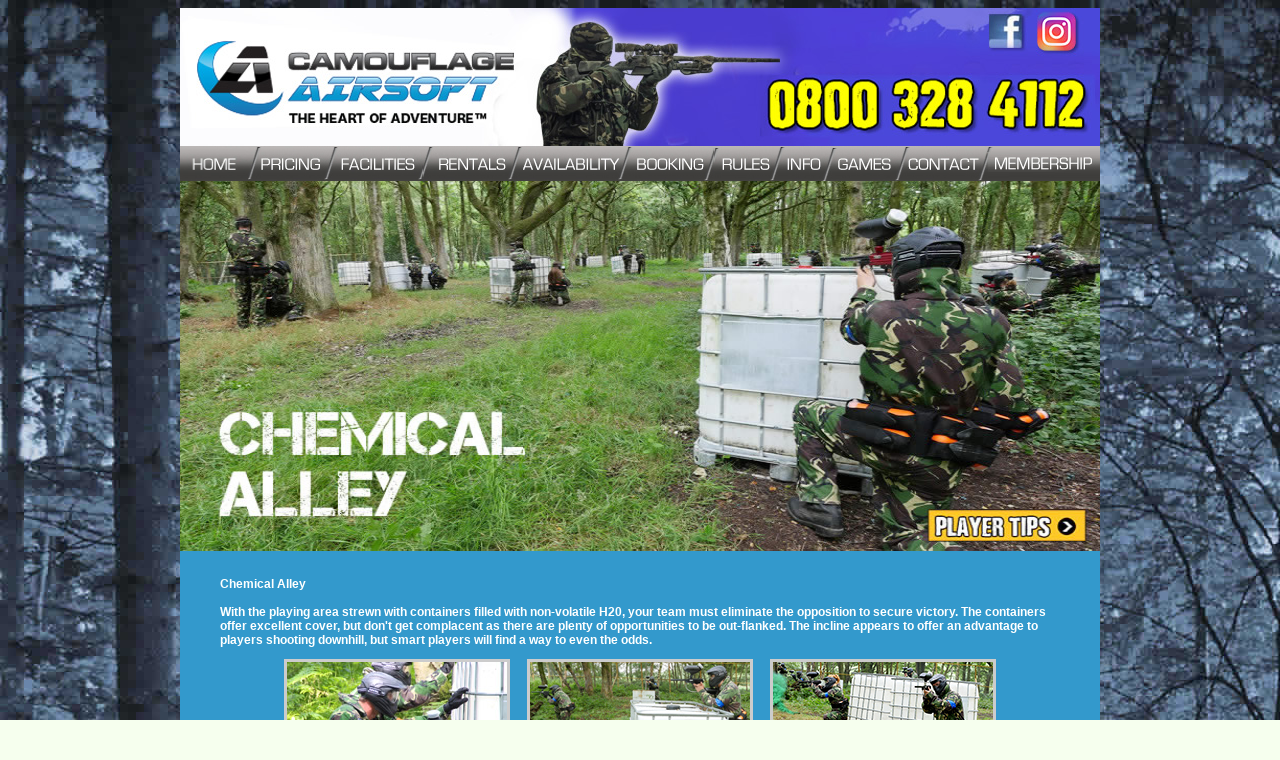

--- FILE ---
content_type: text/html
request_url: http://www.camouflage-airsoft.com/Alton/Alton-Photo-gellery/Chemical-Alley/Chemical-Alley.html
body_size: 17714
content:
<!DOCTYPE html PUBLIC "-//W3C//DTD XHTML 1.0 Transitional//EN" "http://www.w3.org/TR/xhtml1/DTD/xhtml1-transitional.dtd">
<html lang="en">
<html xmlns="http://www.w3.org/1999/xhtml">
<head>
<script type="text/javascript">
!function(){function t(){var t=r("utm_content");if(t){var e=new Date;e.setDate(e.getDate()+30),document.cookie=t+";expires="+e.toGMTString()+";path=/"}else if(document.cookie)for(var o=document.cookie.split(/; */),n=0;n<o.length;n++)if(0===o[n].toLowerCase().trim().indexOf("utm_content=")){t=o[n];break}return t}function e(t){try{console.log(t)}catch(e){alert(t)}}function r(t){var e=top.location.search?top.location.search.substring(1):null;if(e)for(var r=e.split("&"),o=0;o<r.length;o++)if(0===r[o].toLowerCase().trim().indexOf(t+"="))return r[o];return null}var o="",n=r("mctest");if(n)e("dnr tag version: 20160125"),o="http://localhost:8080/rip/library/dnr/mcDnrTag.debug.js";else{var a=t(),c="";a&&(c=top.location.search?0<=top.location.search.indexOf("utm_content")?top.location.search:top.location.search+"&"+a:"?"+a,o="https://script.advertiserreports.com/redirector/dnr"+c)}if(o){var i=document.createElement("script");i.src=o,i.type="text/javascript",scriptTag=document.getElementsByTagName("script")[0],scriptTag.parentNode.appendChild(i)}}();
</script>
<meta http-equiv="Content-Type" content="text/html; charset=UTF-8" />
<title>Camouflage Airsoft - Chemical Alley</title>
 <meta name="description" content="Pictures and a description of the Chemical Alley field.">
<style type="text/css">
.Text {
	font-family: Verdana, Geneva, sans-serif;
	text-align: left;
}
.Text {
	color: #FFF;
}
.s {
}
.s {
	font-family: Verdana, Geneva, sans-serif;
	color: #FFF;
	text-align: left;
}
d {
	text-align: left;
}
d {
	text-align: left;
}
d {
	text-align: left;
}
s {
	text-align: left;
}
s {
	text-align: center;
}
.Text blockquote table tr th {
	font-size: 10px;
	text-align: left;
}
.s blockquote table tr th {
	font-size: 10px;
	font-family: Verdana, Geneva, sans-serif;
	text-align: left;
}
#Image20 {
	text-align: center;
}
a:link {
	color: #CCC;
	text-align: center;
}
a:visited {
	color: #666;
}
.Text blockquote {
	font-size: 14px;
	font-family: Verdana, Geneva, sans-serif;
}
text {
	font-family: Tahoma, Geneva, sans-serif;
}
.Text blockquote table tr th p {
	font-family: Tahoma, Geneva, sans-serif;
}
.Text blockquote {
	font-family: Tahoma, Geneva, sans-serif;
}
.s blockquote table tr th p {
	font-family: Tahoma, Geneva, sans-serif;
}
.s blockquote p {
	font-family: Tahoma, Geneva, sans-serif;
}
.Red {	color: #F00;
}
.red1 {color: #F00;
}
.red1 {color: #F00;
}
.style34 {color: #FFFFFF;
	font-size: 11px;
	font-family: Arial, Helvetica, sans-serif;
}
.Text1 {	font-family: Verdana, Geneva, sans-serif;
	text-align: left;
}
.Text1 {	color: #FFF;
}
.Text1 {
	text-align: left;
	font-family: Tahoma, Geneva, sans-serif;
	font-size: 12px;
}
#MapMap2 {
	text-align: center;
}
.Text12 {font-family: Verdana, Geneva, sans-serif;
	text-align: left;
}
.Text12 {color: #FFF;
}
.Text12 {	font-family: Tahoma, Geneva, sans-serif;
	text-align: center;
}
.text2 {
	font-size: 12px;
	color: #FFF;
	font-family: Tahoma, Geneva, sans-serif;
}
body {
	background-color: #F6FFEE;
	background-image: url(../../../Airsoft/AirsoftImg/Home-page/background.gif);
	font-family: Tahoma, Geneva, sans-serif;
}
.text2 blockquote table {
}
.text2 blockquote table {
}
.text2 blockquote p {
	text-align: left;
}
.text2 blockquote table {
}
.text {
	text-align: left;
}
.text2 blockquote p .text {
	text-align: left;
}
image {
	text-align: center;
}
.text2 blockquote table {
}
.text2 blockquote p .text {
	text-align: left;
}
.Text3 {font-family: Verdana, Geneva, sans-serif;
	text-align: left;
}
.Text3 {color: #FFF;
	font-size: 12px;
	text-align: left;
}
.Text3 {text-align: left;
}
.Text3 {text-align: left;
	font-family: Tahoma, Geneva, sans-serif;
	font-size: 33px;
	color: #FF0;
}
.back th .Phone .text21 {
	font-size: 33px;
	color: #FFFF00;
}
</style>
<script type="text/javascript">
function MM_preloadImages() { //v3.0
  var d=document; if(d.images){ if(!d.MM_p) d.MM_p=new Array();
    var i,j=d.MM_p.length,a=MM_preloadImages.arguments; for(i=0; i<a.length; i++)
    if (a[i].indexOf("#")!=0){ d.MM_p[j]=new Image; d.MM_p[j++].src=a[i];}}
}
function MM_swapImgRestore() { //v3.0
  var i,x,a=document.MM_sr; for(i=0;a&&i<a.length&&(x=a[i])&&x.oSrc;i++) x.src=x.oSrc;
}
function MM_findObj(n, d) { //v4.01
  var p,i,x;  if(!d) d=document; if((p=n.indexOf("?"))>0&&parent.frames.length) {
    d=parent.frames[n.substring(p+1)].document; n=n.substring(0,p);}
  if(!(x=d[n])&&d.all) x=d.all[n]; for (i=0;!x&&i<d.forms.length;i++) x=d.forms[i][n];
  for(i=0;!x&&d.layers&&i<d.layers.length;i++) x=MM_findObj(n,d.layers[i].document);
  if(!x && d.getElementById) x=d.getElementById(n); return x;
}

function MM_swapImage() { //v3.0
  var i,j=0,x,a=MM_swapImage.arguments; document.MM_sr=new Array; for(i=0;i<(a.length-2);i+=3)
   if ((x=MM_findObj(a[i]))!=null){document.MM_sr[j++]=x; if(!x.oSrc) x.oSrc=x.src; x.src=a[i+2];}
}
</script>
</head><body onload="MM_preloadImages('../../../Airsoft/AirsoftImg/Navigation/Home-pressed-button.jpg','../../../Airsoft/AirsoftImg/Navigation/Equipment-pressed-button.jpg','../../../Airsoft/AirsoftImg/Navigation/Why-us-pressed-button.jpg','../../../Airsoft/AirsoftImg/Navigation/Con-pressed-button.jpg','../../../Airsoft/AirsoftImg/Navigation/Price-pressed-button.jpg','../../../Airsoft/AirsoftImg/Navigation/Availability-pressed-button.jpg','../../../Airsoft/AirsoftImg/Navigation/Contact-pressed-button.jpg','../../../Airsoft/AirsoftImg/Navigation/Info-pressed-button.jpg','../../../Airsoft/AirsoftImg/Navigation/FAQ-pressed-button.jpg','../../../Airsoft/AirsoftImg/Navigation/Video-pressed-button.jpg','../../../Airsoft/AirsoftImg/Navigation/Google-pressed-button.jpg','../../../Airsoft/AirsoftImg/Navigation/HomeY.jpg','../../../Airsoft/AirsoftImg/Navigation/EquipmentY.jpg','../../../Airsoft/AirsoftImg/Navigation/WhyUsY.jpg','../../../Airsoft/AirsoftImg/Navigation/ConMenY.jpg','../../../Airsoft/AirsoftImg/Navigation/PricesY.jpg','../../../Airsoft/AirsoftImg/Navigation/AvailabilityY.jpg','../../../Airsoft/AirsoftImg/Navigation/ContactY.jpg','../../../Airsoft/AirsoftImg/Navigation/BookingY.jpg','../../../Airsoft/AirsoftImg/Navigation/InfoY.jpg','../../../Airsoft/AirsoftImg/Navigation/VideosY.jpg','../../../Airsoft/AirsoftImg/Navigation/GoogleY.jpg','../../../Airsoft/AirsoftImg/Navigation/AirsoftY.jpg','../../../Airsoft/AirsoftImg/Airsoft Navbar/HomeY.jpg','../../../Airsoft/AirsoftImg/Airsoft Navbar/PricingY.jpg','../../../Airsoft/AirsoftImg/Airsoft Navbar/RentalsY.jpg','../../../Airsoft/AirsoftImg/Airsoft Navbar/AvailabilityY.jpg','../../../Airsoft/AirsoftImg/Airsoft Navbar/BookingY.jpg','../../../Airsoft/AirsoftImg/Airsoft Navbar/RulesY.jpg','../../../Airsoft/AirsoftImg/Airsoft Navbar/InfoY.jpg','../../../Airsoft/AirsoftImg/Airsoft Navbar/GamesY.jpg','../../../Airsoft/AirsoftImg/Airsoft Navbar/ContactY.jpg','../../../Airsoft/AirsoftImg/Airsoft Navbar/PaintballY.jpg','../../../Desktop/Airsoft-new-nav-facilitie/Home-pressed.jpg','../../../Desktop/Airsoft-new-nav-facilitie/Pricing-pressed.jpg','../../../Desktop/Airsoft-new-nav-facilitie/Facilities-pressed.jpg','../../../Desktop/Airsoft-new-nav-facilitie/Rentals-pressed.jpg','../../../Desktop/Airsoft-new-nav-facilitie/Availability-pressed.jpg','../../../Desktop/Airsoft-new-nav-facilitie/Booking-pressed.jpg','../../../Desktop/Airsoft-new-nav-facilitie/Rules-pressed.jpg','../../../Desktop/Airsoft-new-nav-facilitie/Info-pressed.jpg','../../../Desktop/Airsoft-new-nav-facilitie/Games-pressed.jpg','../../../Desktop/Airsoft-new-nav-facilitie/Contact-pressed.jpg','../../../Desktop/Airsoft-new-nav-facilitie/Paintballs-pressed.jpg','../../../Desktop/Airsoft-new-nav-facilitie/Membership_pressed.jpg')">
  <tr>
    <th scope="row"><!-- #BeginLibraryItem "/Library/AirsoftDesktopHeader.lbi" -->
<script type="text/javascript">
function MM_swapImgRestore() { //v3.0
  var i,x,a=document.MM_sr; for(i=0;a&&i<a.length&&(x=a[i])&&x.oSrc;i++) x.src=x.oSrc;
}
function MM_preloadImages() { //v3.0
  var d=document; if(d.images){ if(!d.MM_p) d.MM_p=new Array();
    var i,j=d.MM_p.length,a=MM_preloadImages.arguments; for(i=0; i<a.length; i++)
    if (a[i].indexOf("#")!=0){ d.MM_p[j]=new Image; d.MM_p[j++].src=a[i];}}
}

function MM_findObj(n, d) { //v4.01
  var p,i,x;  if(!d) d=document; if((p=n.indexOf("?"))>0&&parent.frames.length) {
    d=parent.frames[n.substring(p+1)].document; n=n.substring(0,p);}
  if(!(x=d[n])&&d.all) x=d.all[n]; for (i=0;!x&&i<d.forms.length;i++) x=d.forms[i][n];
  for(i=0;!x&&d.layers&&i<d.layers.length;i++) x=MM_findObj(n,d.layers[i].document);
  if(!x && d.getElementById) x=d.getElementById(n); return x;
}

function MM_swapImage() { //v3.0
  var i,j=0,x,a=MM_swapImage.arguments; document.MM_sr=new Array; for(i=0;i<(a.length-2);i+=3)
   if ((x=MM_findObj(a[i]))!=null){document.MM_sr[j++]=x; if(!x.oSrc) x.oSrc=x.src; x.src=a[i+2];}
}
</script>
<body onLoad="MM_preloadImages('../Desktop/Navigation/HomeY.jpg','../Desktop/Navigation/EquipmentY.jpg','../Desktop/Navigation/WhyUsY.jpg','../Desktop/Navigation/ConMenY.jpg','../Desktop/Navigation/PricesY.jpg','../Desktop/Navigation/AvailabilityY.jpg','../Desktop/Navigation/ContactY.jpg','../Desktop/Navigation/InfoY.jpg','../Desktop/Navigation/BookingY.jpg','../Desktop/Navigation/VideosY.jpg','../Desktop/Navigation/VideosY.jpg','../Desktop/Airsoft-new-nav-facilitie/Pricing-pressed.jpg','../Desktop/Airsoft-new-nav-facilitie/Facilities-pressed.jpg','../Desktop/Airsoft-new-nav-facilitie/Rentals-pressed.jpg','../Desktop/Airsoft-new-nav-facilitie/Availability-pressed.jpg','../Desktop/Airsoft-new-nav-facilitie/Booking-pressed.jpg','../Desktop/Airsoft-new-nav-facilitie/Rules-pressed.jpg','../Desktop/Airsoft-new-nav-facilitie/Info-pressed.jpg','../Desktop/Airsoft-new-nav-facilitie/Games-pressed.jpg','../Desktop/Airsoft-new-nav-facilitie/Contact-pressed.jpg','../Desktop/Airsoft-new-nav-facilitie/Home-pressed.jpg','../Desktop/Airsoft-new-nav-facilitie/Membership_pressed.jpg')"><table width="920" border="0" align="center" cellpadding="0" cellspacing="0">
  <tr>
    <th scope="row"><img src="../../../Airsoft-header-footer/New-bar-top.jpg" width="920" height="138" usemap="#Map2" border="0" />
      <map name="Map2" id="Map2"><area shape="rect" coords="859,7,895,45" href="https://www.instagram.com/camouflageairsoft" target="_blank" /><area shape="rect" coords="808,5,844,40" href="https://www.facebook.com/CamouflageAirsoft" target="_blank" />
        <area shape="poly" coords="1,3,2,135,343,133,330,-1" href="../../../index.html">
    </map></th>
  </tr>
  <tr>
    <th scope="row"><a href="../../../index.html" onMouseOut="MM_swapImgRestore()" onMouseOver="MM_swapImage('Home button','','../../../Desktop/Airsoft-new-nav-facilitie/Home-pressed.jpg',1)"><img src="../../../Desktop/Airsoft-new-nav-facilitie/Home-not-pressed.jpg" width="73" height="35" id="Home button"></a><a href="../../../Price/prices.html" onMouseOut="MM_swapImgRestore()" onMouseOver="MM_swapImage('Price button','','../../../Desktop/Airsoft-new-nav-facilitie/Pricing-pressed.jpg',1)"><img src="../../../Desktop/Airsoft-new-nav-facilitie/Pricing-not-pressed.jpg" width="80" height="35" id="Price button"></a><a href="../../../Why-us/Airsoft-why-us.html" onMouseOut="MM_swapImgRestore()" onMouseOver="MM_swapImage('Facilities button','','../../../Desktop/Airsoft-new-nav-facilitie/Facilities-pressed.jpg',1)"><img src="../../../Desktop/Airsoft-new-nav-facilitie/Facilities-not-pressed.jpg" width="90" height="35" id="Facilities button"></a><a href="../../../Rentals/Rentals.html" onMouseOut="MM_swapImgRestore()" onMouseOver="MM_swapImage('Renatls button','','../../../Desktop/Airsoft-new-nav-facilitie/Rentals-pressed.jpg',1)"><img src="../../../Desktop/Airsoft-new-nav-facilitie/Rentals-not-pressed.jpg" width="89" height="35" id="Renatls button"></a><a href="../../../Contact-us/Availability-request.html" onMouseOut="MM_swapImgRestore()" onMouseOver="MM_swapImage('Availability button','','../../../Desktop/Airsoft-new-nav-facilitie/Availability-pressed.jpg',1)"><img src="../../../Desktop/Airsoft-new-nav-facilitie/Availability-not-pressed.jpg" width="115" height="35" id="Availability button"></a><a href="../../../bookings.html" onMouseOut="MM_swapImgRestore()" onMouseOver="MM_swapImage('Booking button','','../../../Desktop/Airsoft-new-nav-facilitie/Booking-pressed.jpg',1)"><img src="../../../Desktop/Airsoft-new-nav-facilitie/Booking-not-pressed.jpg" width="87" height="35" id="Booking button"></a><a href="../../../Rules/Rules.html" onMouseOut="MM_swapImgRestore()" onMouseOver="MM_swapImage('Rules button','','../../../Desktop/Airsoft-new-nav-facilitie/Rules-pressed.jpg',1)"><img src="../../../Desktop/Airsoft-new-nav-facilitie/Rules-not-pressed.jpg" width="64" height="35" id="Rules button"></a><a href="../../../Information/Information.html" onMouseOut="MM_swapImgRestore()" onMouseOver="MM_swapImage('Information button','','../../../Desktop/Airsoft-new-nav-facilitie/Info-pressed.jpg',1)"><img src="../../../Desktop/Airsoft-new-nav-facilitie/Info-not-pressed.jpg" width="54" height="35" id="Information button"></a><a href="../../../Games/Games-home-page.html" onMouseOut="MM_swapImgRestore()" onMouseOver="MM_swapImage('Games button','','../../../Desktop/Airsoft-new-nav-facilitie/Games-pressed.jpg',1)"><img src="../../../Desktop/Airsoft-new-nav-facilitie/Games-not-pressed.jpg" width="69" height="35" id="Games button"></a><a href="../../../Contact-us/Contact-us.html" onMouseOut="MM_swapImgRestore()" onMouseOver="MM_swapImage('Contact button','','../../../Desktop/Airsoft-new-nav-facilitie/Contact-pressed.jpg',1)"><img src="../../../Desktop/Airsoft-new-nav-facilitie/Contact-not-pressed.jpg" width="84" height="35" id="Contact button"></a><a href="../../../Memberships.html" onMouseOut="MM_swapImgRestore()" onMouseOver="MM_swapImage('Membership','','../../../Desktop/Airsoft-new-nav-facilitie/Membership_pressed.jpg',1)"><img src="../../../Desktop/Airsoft-new-nav-facilitie/Membership_not_pressed.jpg" width="115" height="35" id="Membership"></a></th>
  </tr>
</table>
</div>
<div></div><!-- #EndLibraryItem --></th>
  </tr>
<table width="590" border="0" align="center" cellpadding="0" cellspacing="0">
  <tr>
    <th scope="col"><map name="Map2MapMap" id="Map2MapMap">
      <area shape="rect" coords="36,14,142,82" href="../../../Bournemouth/Bournemouth-Interactive-Tour/Chemical-alley.html" />
    </map>
      <map name="Map2MapMapMap" id="Map2MapMapMap2">
        <area shape="rect" coords="36,14,142,82" href="../../../Bournemouth/Bournemouth-Interactive-Tour/Chemical-alley.html" />
      </map>
      <table width="920" border="0" align="center" cellpadding="0" cellspacing="0">
        <tr>
          <th width="998" scope="row"><a href="#" onmouseout="MM_swapImgRestore()" onmouseover="MM_swapImage('Image19','','../Bunker/Bunker-player-tip.html',1)"><img src="Chemical_alley1.jpg" alt="&lt;Photograph of paintball players in the woods chemical alley&gt;" width="920" height="370" usemap="#Map3" border="0" /><br />
          </a>
            <table width="920" height="114" border="0" align="center" cellpadding="0" cellspacing="0" bgcolor="#000000">
              <tr>
                <th height="114" bgcolor="#3399CC" class="text2" scope="col"><blockquote>
                  <p><br />
                    Chemical Alley<br />
                    <br />
With the playing area strewn with containers filled  with non-volatile H20, your team must eliminate the opposition to secure  victory. The containers offer excellent cover, but don't get complacent  as there are plenty of opportunities to be out-flanked. The incline  appears to offer an advantage to players shooting downhill, but smart  players will find a way to even the odds.</p>
                  <table width="747" border="0" align="center" cellpadding="0" cellspacing="0">
                    <tr>
                      <th width="264" scope="col"><a href="Chemical-Alley-1.html"><img src="Chemical_alley2_small.jpg" alt="&lt;Small image of paintball players behind a IBC&gt;" width="220" height="93" border="3" /></a></th>
                      <th width="220" scope="col"><a href="Chemical-Alley-2.html"><img src="Chemical_alley3_small.jpg" alt="&lt;Chemical Alley image photograph&gt;" width="220" height="93" border="3" /></a></th>
                      <th width="263" scope="col"><a href="Chemical-Alley-3.html"><img src="Chemical_alley4_small.jpg" alt="&lt;Chemical Alley small image&gt;" width="220" height="93" border="3" /></a></th>
                    </tr>
                  </table>
                </blockquote></th>
              </tr>
            </table>
            <table width="920" height="55" border="0" align="center" cellpadding="0" cellspacing="0" bgcolor="#000000">
              <tr>
                <th height="55" bgcolor="#3399CC" class="Text12" scope="col"><a href="../../Alton-site.html">Back to Map</a></th>
              </tr>
            </table>            <a href="#" onmouseout="MM_swapImgRestore()" onmouseover="MM_swapImage('Image19','','../Bunker/Bunker-player-tip.html',1)">            </a></th>
        </tr>
      </table></th>
  </tr>
</table>
<table width="920" border="0" align="center" cellpadding="0" cellspacing="0">
  <tr>
    <th scope="row"><!-- #BeginLibraryItem "/Library/AirsoftDesktopFooter.lbi" -->
<img src="../../../Airsoft-header-footer/Airsoft-Footer.jpg" alt="footer image"/><!-- #EndLibraryItem --></th>
  </tr>
</table>
<map name="Map3" id="Map3">
  <area shape="rect" coords="748,327,903,362" href="Chemical-Alley-player-tip.html" />
</map>
</body>
</html>
